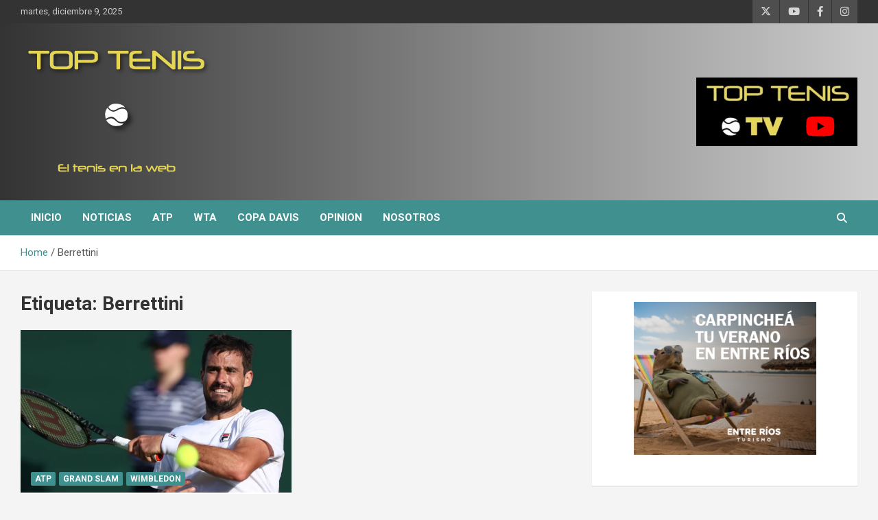

--- FILE ---
content_type: text/html; charset=UTF-8
request_url: https://toptenis.com.ar/tag/berrettini/
body_size: 10203
content:
<!doctype html>
<html lang="es-AR">
<head>
	<meta charset="UTF-8">
	<meta name="viewport" content="width=device-width, initial-scale=1, shrink-to-fit=no">
	<link rel="profile" href="https://gmpg.org/xfn/11">

	<title>Berrettini &#8211; Top Tenis</title>
<meta name='robots' content='max-image-preview:large' />
	<style>img:is([sizes="auto" i], [sizes^="auto," i]) { contain-intrinsic-size: 3000px 1500px }</style>
	<link rel='dns-prefetch' href='//stats.wp.com' />
<link rel='dns-prefetch' href='//fonts.googleapis.com' />
<link rel="alternate" type="application/rss+xml" title="Top Tenis &raquo; Feed" href="https://toptenis.com.ar/feed/" />
<link rel="alternate" type="application/rss+xml" title="Top Tenis &raquo; RSS de los comentarios" href="https://toptenis.com.ar/comments/feed/" />
<link rel="alternate" type="application/rss+xml" title="Top Tenis &raquo; Berrettini RSS de la etiqueta" href="https://toptenis.com.ar/tag/berrettini/feed/" />
<script type="text/javascript">
/* <![CDATA[ */
window._wpemojiSettings = {"baseUrl":"https:\/\/s.w.org\/images\/core\/emoji\/16.0.1\/72x72\/","ext":".png","svgUrl":"https:\/\/s.w.org\/images\/core\/emoji\/16.0.1\/svg\/","svgExt":".svg","source":{"concatemoji":"https:\/\/toptenis.com.ar\/wp-includes\/js\/wp-emoji-release.min.js?ver=6.8.3"}};
/*! This file is auto-generated */
!function(s,n){var o,i,e;function c(e){try{var t={supportTests:e,timestamp:(new Date).valueOf()};sessionStorage.setItem(o,JSON.stringify(t))}catch(e){}}function p(e,t,n){e.clearRect(0,0,e.canvas.width,e.canvas.height),e.fillText(t,0,0);var t=new Uint32Array(e.getImageData(0,0,e.canvas.width,e.canvas.height).data),a=(e.clearRect(0,0,e.canvas.width,e.canvas.height),e.fillText(n,0,0),new Uint32Array(e.getImageData(0,0,e.canvas.width,e.canvas.height).data));return t.every(function(e,t){return e===a[t]})}function u(e,t){e.clearRect(0,0,e.canvas.width,e.canvas.height),e.fillText(t,0,0);for(var n=e.getImageData(16,16,1,1),a=0;a<n.data.length;a++)if(0!==n.data[a])return!1;return!0}function f(e,t,n,a){switch(t){case"flag":return n(e,"\ud83c\udff3\ufe0f\u200d\u26a7\ufe0f","\ud83c\udff3\ufe0f\u200b\u26a7\ufe0f")?!1:!n(e,"\ud83c\udde8\ud83c\uddf6","\ud83c\udde8\u200b\ud83c\uddf6")&&!n(e,"\ud83c\udff4\udb40\udc67\udb40\udc62\udb40\udc65\udb40\udc6e\udb40\udc67\udb40\udc7f","\ud83c\udff4\u200b\udb40\udc67\u200b\udb40\udc62\u200b\udb40\udc65\u200b\udb40\udc6e\u200b\udb40\udc67\u200b\udb40\udc7f");case"emoji":return!a(e,"\ud83e\udedf")}return!1}function g(e,t,n,a){var r="undefined"!=typeof WorkerGlobalScope&&self instanceof WorkerGlobalScope?new OffscreenCanvas(300,150):s.createElement("canvas"),o=r.getContext("2d",{willReadFrequently:!0}),i=(o.textBaseline="top",o.font="600 32px Arial",{});return e.forEach(function(e){i[e]=t(o,e,n,a)}),i}function t(e){var t=s.createElement("script");t.src=e,t.defer=!0,s.head.appendChild(t)}"undefined"!=typeof Promise&&(o="wpEmojiSettingsSupports",i=["flag","emoji"],n.supports={everything:!0,everythingExceptFlag:!0},e=new Promise(function(e){s.addEventListener("DOMContentLoaded",e,{once:!0})}),new Promise(function(t){var n=function(){try{var e=JSON.parse(sessionStorage.getItem(o));if("object"==typeof e&&"number"==typeof e.timestamp&&(new Date).valueOf()<e.timestamp+604800&&"object"==typeof e.supportTests)return e.supportTests}catch(e){}return null}();if(!n){if("undefined"!=typeof Worker&&"undefined"!=typeof OffscreenCanvas&&"undefined"!=typeof URL&&URL.createObjectURL&&"undefined"!=typeof Blob)try{var e="postMessage("+g.toString()+"("+[JSON.stringify(i),f.toString(),p.toString(),u.toString()].join(",")+"));",a=new Blob([e],{type:"text/javascript"}),r=new Worker(URL.createObjectURL(a),{name:"wpTestEmojiSupports"});return void(r.onmessage=function(e){c(n=e.data),r.terminate(),t(n)})}catch(e){}c(n=g(i,f,p,u))}t(n)}).then(function(e){for(var t in e)n.supports[t]=e[t],n.supports.everything=n.supports.everything&&n.supports[t],"flag"!==t&&(n.supports.everythingExceptFlag=n.supports.everythingExceptFlag&&n.supports[t]);n.supports.everythingExceptFlag=n.supports.everythingExceptFlag&&!n.supports.flag,n.DOMReady=!1,n.readyCallback=function(){n.DOMReady=!0}}).then(function(){return e}).then(function(){var e;n.supports.everything||(n.readyCallback(),(e=n.source||{}).concatemoji?t(e.concatemoji):e.wpemoji&&e.twemoji&&(t(e.twemoji),t(e.wpemoji)))}))}((window,document),window._wpemojiSettings);
/* ]]> */
</script>
<style id='wp-emoji-styles-inline-css' type='text/css'>

	img.wp-smiley, img.emoji {
		display: inline !important;
		border: none !important;
		box-shadow: none !important;
		height: 1em !important;
		width: 1em !important;
		margin: 0 0.07em !important;
		vertical-align: -0.1em !important;
		background: none !important;
		padding: 0 !important;
	}
</style>
<link rel='stylesheet' id='wp-block-library-css' href='https://toptenis.com.ar/wp-includes/css/dist/block-library/style.min.css?ver=6.8.3' type='text/css' media='all' />
<style id='classic-theme-styles-inline-css' type='text/css'>
/*! This file is auto-generated */
.wp-block-button__link{color:#fff;background-color:#32373c;border-radius:9999px;box-shadow:none;text-decoration:none;padding:calc(.667em + 2px) calc(1.333em + 2px);font-size:1.125em}.wp-block-file__button{background:#32373c;color:#fff;text-decoration:none}
</style>
<link rel='stylesheet' id='mediaelement-css' href='https://toptenis.com.ar/wp-includes/js/mediaelement/mediaelementplayer-legacy.min.css?ver=4.2.17' type='text/css' media='all' />
<link rel='stylesheet' id='wp-mediaelement-css' href='https://toptenis.com.ar/wp-includes/js/mediaelement/wp-mediaelement.min.css?ver=6.8.3' type='text/css' media='all' />
<style id='jetpack-sharing-buttons-style-inline-css' type='text/css'>
.jetpack-sharing-buttons__services-list{display:flex;flex-direction:row;flex-wrap:wrap;gap:0;list-style-type:none;margin:5px;padding:0}.jetpack-sharing-buttons__services-list.has-small-icon-size{font-size:12px}.jetpack-sharing-buttons__services-list.has-normal-icon-size{font-size:16px}.jetpack-sharing-buttons__services-list.has-large-icon-size{font-size:24px}.jetpack-sharing-buttons__services-list.has-huge-icon-size{font-size:36px}@media print{.jetpack-sharing-buttons__services-list{display:none!important}}.editor-styles-wrapper .wp-block-jetpack-sharing-buttons{gap:0;padding-inline-start:0}ul.jetpack-sharing-buttons__services-list.has-background{padding:1.25em 2.375em}
</style>
<style id='global-styles-inline-css' type='text/css'>
:root{--wp--preset--aspect-ratio--square: 1;--wp--preset--aspect-ratio--4-3: 4/3;--wp--preset--aspect-ratio--3-4: 3/4;--wp--preset--aspect-ratio--3-2: 3/2;--wp--preset--aspect-ratio--2-3: 2/3;--wp--preset--aspect-ratio--16-9: 16/9;--wp--preset--aspect-ratio--9-16: 9/16;--wp--preset--color--black: #000000;--wp--preset--color--cyan-bluish-gray: #abb8c3;--wp--preset--color--white: #ffffff;--wp--preset--color--pale-pink: #f78da7;--wp--preset--color--vivid-red: #cf2e2e;--wp--preset--color--luminous-vivid-orange: #ff6900;--wp--preset--color--luminous-vivid-amber: #fcb900;--wp--preset--color--light-green-cyan: #7bdcb5;--wp--preset--color--vivid-green-cyan: #00d084;--wp--preset--color--pale-cyan-blue: #8ed1fc;--wp--preset--color--vivid-cyan-blue: #0693e3;--wp--preset--color--vivid-purple: #9b51e0;--wp--preset--gradient--vivid-cyan-blue-to-vivid-purple: linear-gradient(135deg,rgba(6,147,227,1) 0%,rgb(155,81,224) 100%);--wp--preset--gradient--light-green-cyan-to-vivid-green-cyan: linear-gradient(135deg,rgb(122,220,180) 0%,rgb(0,208,130) 100%);--wp--preset--gradient--luminous-vivid-amber-to-luminous-vivid-orange: linear-gradient(135deg,rgba(252,185,0,1) 0%,rgba(255,105,0,1) 100%);--wp--preset--gradient--luminous-vivid-orange-to-vivid-red: linear-gradient(135deg,rgba(255,105,0,1) 0%,rgb(207,46,46) 100%);--wp--preset--gradient--very-light-gray-to-cyan-bluish-gray: linear-gradient(135deg,rgb(238,238,238) 0%,rgb(169,184,195) 100%);--wp--preset--gradient--cool-to-warm-spectrum: linear-gradient(135deg,rgb(74,234,220) 0%,rgb(151,120,209) 20%,rgb(207,42,186) 40%,rgb(238,44,130) 60%,rgb(251,105,98) 80%,rgb(254,248,76) 100%);--wp--preset--gradient--blush-light-purple: linear-gradient(135deg,rgb(255,206,236) 0%,rgb(152,150,240) 100%);--wp--preset--gradient--blush-bordeaux: linear-gradient(135deg,rgb(254,205,165) 0%,rgb(254,45,45) 50%,rgb(107,0,62) 100%);--wp--preset--gradient--luminous-dusk: linear-gradient(135deg,rgb(255,203,112) 0%,rgb(199,81,192) 50%,rgb(65,88,208) 100%);--wp--preset--gradient--pale-ocean: linear-gradient(135deg,rgb(255,245,203) 0%,rgb(182,227,212) 50%,rgb(51,167,181) 100%);--wp--preset--gradient--electric-grass: linear-gradient(135deg,rgb(202,248,128) 0%,rgb(113,206,126) 100%);--wp--preset--gradient--midnight: linear-gradient(135deg,rgb(2,3,129) 0%,rgb(40,116,252) 100%);--wp--preset--font-size--small: 13px;--wp--preset--font-size--medium: 20px;--wp--preset--font-size--large: 36px;--wp--preset--font-size--x-large: 42px;--wp--preset--spacing--20: 0.44rem;--wp--preset--spacing--30: 0.67rem;--wp--preset--spacing--40: 1rem;--wp--preset--spacing--50: 1.5rem;--wp--preset--spacing--60: 2.25rem;--wp--preset--spacing--70: 3.38rem;--wp--preset--spacing--80: 5.06rem;--wp--preset--shadow--natural: 6px 6px 9px rgba(0, 0, 0, 0.2);--wp--preset--shadow--deep: 12px 12px 50px rgba(0, 0, 0, 0.4);--wp--preset--shadow--sharp: 6px 6px 0px rgba(0, 0, 0, 0.2);--wp--preset--shadow--outlined: 6px 6px 0px -3px rgba(255, 255, 255, 1), 6px 6px rgba(0, 0, 0, 1);--wp--preset--shadow--crisp: 6px 6px 0px rgba(0, 0, 0, 1);}:where(.is-layout-flex){gap: 0.5em;}:where(.is-layout-grid){gap: 0.5em;}body .is-layout-flex{display: flex;}.is-layout-flex{flex-wrap: wrap;align-items: center;}.is-layout-flex > :is(*, div){margin: 0;}body .is-layout-grid{display: grid;}.is-layout-grid > :is(*, div){margin: 0;}:where(.wp-block-columns.is-layout-flex){gap: 2em;}:where(.wp-block-columns.is-layout-grid){gap: 2em;}:where(.wp-block-post-template.is-layout-flex){gap: 1.25em;}:where(.wp-block-post-template.is-layout-grid){gap: 1.25em;}.has-black-color{color: var(--wp--preset--color--black) !important;}.has-cyan-bluish-gray-color{color: var(--wp--preset--color--cyan-bluish-gray) !important;}.has-white-color{color: var(--wp--preset--color--white) !important;}.has-pale-pink-color{color: var(--wp--preset--color--pale-pink) !important;}.has-vivid-red-color{color: var(--wp--preset--color--vivid-red) !important;}.has-luminous-vivid-orange-color{color: var(--wp--preset--color--luminous-vivid-orange) !important;}.has-luminous-vivid-amber-color{color: var(--wp--preset--color--luminous-vivid-amber) !important;}.has-light-green-cyan-color{color: var(--wp--preset--color--light-green-cyan) !important;}.has-vivid-green-cyan-color{color: var(--wp--preset--color--vivid-green-cyan) !important;}.has-pale-cyan-blue-color{color: var(--wp--preset--color--pale-cyan-blue) !important;}.has-vivid-cyan-blue-color{color: var(--wp--preset--color--vivid-cyan-blue) !important;}.has-vivid-purple-color{color: var(--wp--preset--color--vivid-purple) !important;}.has-black-background-color{background-color: var(--wp--preset--color--black) !important;}.has-cyan-bluish-gray-background-color{background-color: var(--wp--preset--color--cyan-bluish-gray) !important;}.has-white-background-color{background-color: var(--wp--preset--color--white) !important;}.has-pale-pink-background-color{background-color: var(--wp--preset--color--pale-pink) !important;}.has-vivid-red-background-color{background-color: var(--wp--preset--color--vivid-red) !important;}.has-luminous-vivid-orange-background-color{background-color: var(--wp--preset--color--luminous-vivid-orange) !important;}.has-luminous-vivid-amber-background-color{background-color: var(--wp--preset--color--luminous-vivid-amber) !important;}.has-light-green-cyan-background-color{background-color: var(--wp--preset--color--light-green-cyan) !important;}.has-vivid-green-cyan-background-color{background-color: var(--wp--preset--color--vivid-green-cyan) !important;}.has-pale-cyan-blue-background-color{background-color: var(--wp--preset--color--pale-cyan-blue) !important;}.has-vivid-cyan-blue-background-color{background-color: var(--wp--preset--color--vivid-cyan-blue) !important;}.has-vivid-purple-background-color{background-color: var(--wp--preset--color--vivid-purple) !important;}.has-black-border-color{border-color: var(--wp--preset--color--black) !important;}.has-cyan-bluish-gray-border-color{border-color: var(--wp--preset--color--cyan-bluish-gray) !important;}.has-white-border-color{border-color: var(--wp--preset--color--white) !important;}.has-pale-pink-border-color{border-color: var(--wp--preset--color--pale-pink) !important;}.has-vivid-red-border-color{border-color: var(--wp--preset--color--vivid-red) !important;}.has-luminous-vivid-orange-border-color{border-color: var(--wp--preset--color--luminous-vivid-orange) !important;}.has-luminous-vivid-amber-border-color{border-color: var(--wp--preset--color--luminous-vivid-amber) !important;}.has-light-green-cyan-border-color{border-color: var(--wp--preset--color--light-green-cyan) !important;}.has-vivid-green-cyan-border-color{border-color: var(--wp--preset--color--vivid-green-cyan) !important;}.has-pale-cyan-blue-border-color{border-color: var(--wp--preset--color--pale-cyan-blue) !important;}.has-vivid-cyan-blue-border-color{border-color: var(--wp--preset--color--vivid-cyan-blue) !important;}.has-vivid-purple-border-color{border-color: var(--wp--preset--color--vivid-purple) !important;}.has-vivid-cyan-blue-to-vivid-purple-gradient-background{background: var(--wp--preset--gradient--vivid-cyan-blue-to-vivid-purple) !important;}.has-light-green-cyan-to-vivid-green-cyan-gradient-background{background: var(--wp--preset--gradient--light-green-cyan-to-vivid-green-cyan) !important;}.has-luminous-vivid-amber-to-luminous-vivid-orange-gradient-background{background: var(--wp--preset--gradient--luminous-vivid-amber-to-luminous-vivid-orange) !important;}.has-luminous-vivid-orange-to-vivid-red-gradient-background{background: var(--wp--preset--gradient--luminous-vivid-orange-to-vivid-red) !important;}.has-very-light-gray-to-cyan-bluish-gray-gradient-background{background: var(--wp--preset--gradient--very-light-gray-to-cyan-bluish-gray) !important;}.has-cool-to-warm-spectrum-gradient-background{background: var(--wp--preset--gradient--cool-to-warm-spectrum) !important;}.has-blush-light-purple-gradient-background{background: var(--wp--preset--gradient--blush-light-purple) !important;}.has-blush-bordeaux-gradient-background{background: var(--wp--preset--gradient--blush-bordeaux) !important;}.has-luminous-dusk-gradient-background{background: var(--wp--preset--gradient--luminous-dusk) !important;}.has-pale-ocean-gradient-background{background: var(--wp--preset--gradient--pale-ocean) !important;}.has-electric-grass-gradient-background{background: var(--wp--preset--gradient--electric-grass) !important;}.has-midnight-gradient-background{background: var(--wp--preset--gradient--midnight) !important;}.has-small-font-size{font-size: var(--wp--preset--font-size--small) !important;}.has-medium-font-size{font-size: var(--wp--preset--font-size--medium) !important;}.has-large-font-size{font-size: var(--wp--preset--font-size--large) !important;}.has-x-large-font-size{font-size: var(--wp--preset--font-size--x-large) !important;}
:where(.wp-block-post-template.is-layout-flex){gap: 1.25em;}:where(.wp-block-post-template.is-layout-grid){gap: 1.25em;}
:where(.wp-block-columns.is-layout-flex){gap: 2em;}:where(.wp-block-columns.is-layout-grid){gap: 2em;}
:root :where(.wp-block-pullquote){font-size: 1.5em;line-height: 1.6;}
</style>
<link rel='stylesheet' id='bootstrap-style-css' href='https://toptenis.com.ar/wp-content/themes/newscard/assets/library/bootstrap/css/bootstrap.min.css?ver=4.0.0' type='text/css' media='all' />
<link rel='stylesheet' id='font-awesome-style-css' href='https://toptenis.com.ar/wp-content/themes/newscard/assets/library/font-awesome/css/all.min.css?ver=6.8.3' type='text/css' media='all' />
<link rel='stylesheet' id='newscard-google-fonts-css' href='//fonts.googleapis.com/css?family=Roboto%3A100%2C300%2C300i%2C400%2C400i%2C500%2C500i%2C700%2C700i&#038;ver=6.8.3' type='text/css' media='all' />
<link rel='stylesheet' id='newscard-style-css' href='https://toptenis.com.ar/wp-content/themes/newscard/style.css?ver=6.8.3' type='text/css' media='all' />
<script type="text/javascript" src="https://toptenis.com.ar/wp-includes/js/jquery/jquery.min.js?ver=3.7.1" id="jquery-core-js"></script>
<script type="text/javascript" src="https://toptenis.com.ar/wp-includes/js/jquery/jquery-migrate.min.js?ver=3.4.1" id="jquery-migrate-js"></script>
<!--[if lt IE 9]>
<script type="text/javascript" src="https://toptenis.com.ar/wp-content/themes/newscard/assets/js/html5.js?ver=3.7.3" id="html5-js"></script>
<![endif]-->
<link rel="https://api.w.org/" href="https://toptenis.com.ar/wp-json/" /><link rel="alternate" title="JSON" type="application/json" href="https://toptenis.com.ar/wp-json/wp/v2/tags/289" /><link rel="EditURI" type="application/rsd+xml" title="RSD" href="https://toptenis.com.ar/xmlrpc.php?rsd" />
<meta name="generator" content="WordPress 6.8.3" />

		<!-- GA Google Analytics @ https://m0n.co/ga -->
		<script>
			(function(i,s,o,g,r,a,m){i['GoogleAnalyticsObject']=r;i[r]=i[r]||function(){
			(i[r].q=i[r].q||[]).push(arguments)},i[r].l=1*new Date();a=s.createElement(o),
			m=s.getElementsByTagName(o)[0];a.async=1;a.src=g;m.parentNode.insertBefore(a,m)
			})(window,document,'script','https://www.google-analytics.com/analytics.js','ga');
			ga('create', 'UA-9000809-58', 'auto');
			ga('send', 'pageview');
		</script>

		<style>img#wpstats{display:none}</style>
				<style type="text/css">
					.site-title,
			.site-description {
				position: absolute;
				clip: rect(1px, 1px, 1px, 1px);
			}
				</style>
		<link rel="icon" href="https://toptenis.com.ar/wp-content/uploads/2020/11/cropped-toptenis-tv-32x32.png" sizes="32x32" />
<link rel="icon" href="https://toptenis.com.ar/wp-content/uploads/2020/11/cropped-toptenis-tv-192x192.png" sizes="192x192" />
<link rel="apple-touch-icon" href="https://toptenis.com.ar/wp-content/uploads/2020/11/cropped-toptenis-tv-180x180.png" />
<meta name="msapplication-TileImage" content="https://toptenis.com.ar/wp-content/uploads/2020/11/cropped-toptenis-tv-270x270.png" />
		<style type="text/css" id="wp-custom-css">
			.navigation-bar {
 background-color: #40908f;
}
.top-stories-bar .top-stories-label .flash-icon {
  background-color: #40908f;
}
.top-stories-bar .top-stories-label .flash-icon:after {
	border: 1px solid #40908f;
}
.top-stories-bar .top-stories-label .flash-icon:before {
  border: 1px solid #40908f;
}
.stories-title {
  border-left: 4px solid #40908f;
}
.post-img-wrap .entry-meta .cat-links a, .post-img-wrap + .entry-header .entry-meta .cat-links a {
  background-color: #40908f;
}
.navigation.pagination .current, .navigation.pagination a:hover {
  background-color: #40908f;
}
.back-to-top a {
  background-color: #40908f;
}
a, a:hover {
    color: #40908f;
}
.entry-meta .cat-links a {
    color: #40908f;
}
.widget.widget_media_image {
	text-align:center !important;
}
footer .author-link, footer .wp-link {
	display: none !important;
}
.entry-title a:hover, .entry-title a:focus {
    color: #e4d552;
}
.top-stories-bar .top-stories-lists .marquee a:hover {
  color: #e4d552;
}
.widget-title {
  border-left: 4px solid #e4d552;
}
.entry-meta a:hover, .entry-meta a:focus {
    color: #40908f;
}
.navigation-bar-top {
  background-color: #40908f;
}
.wp-caption-text {
    position: relative;
    color: white;
    background-color: rgba(0, 0, 0, 0.5);
    padding: 1rem;
    font-weight: 900;
    font-size: 1.1rem;
}
figure.post-featured-image figcaption {
    display: block;
    z-index: 10;
    position: relative;
    background-color: rgba(255,255,255, 0.7);
    padding: 0.5rem;
}		</style>
		</head>

<body class="archive tag tag-berrettini tag-289 wp-custom-logo wp-theme-newscard theme-body group-blog hfeed">

<div id="page" class="site">
	<a class="skip-link screen-reader-text" href="#content">Skip to content</a>
	
	<header id="masthead" class="site-header">
					<div class="info-bar">
				<div class="container">
					<div class="row gutter-10">
						<div class="col col-sm contact-section">
							<div class="date">
								<ul><li>martes, diciembre 9, 2025</li></ul>
							</div>
						</div><!-- .contact-section -->

													<div class="col-auto social-profiles order-md-3">
								
		<ul class="clearfix">
							<li><a target="_blank" rel="noopener noreferrer" href="https://twitter.com/toptenis"></a></li>
							<li><a target="_blank" rel="noopener noreferrer" href="https://www.youtube.com/channel/UCvrl4TI797LFPOKxJbZrkdw"></a></li>
							<li><a target="_blank" rel="noopener noreferrer" href="https://www.facebook.com/TopTenis.ar/"></a></li>
							<li><a target="_blank" rel="noopener noreferrer" href="https://www.instagram.com/toptenis2009/"></a></li>
					</ul>
								</div><!-- .social-profile -->
											</div><!-- .row -->
          		</div><!-- .container -->
        	</div><!-- .infobar -->
        		<nav class="navbar navbar-expand-lg d-block">
			<div class="navbar-head navbar-bg-set header-overlay-dark"  style="background-image:url('http://secure231.servconfig.com/~toptenis/wp-content/uploads/2020/03/tennis.jpg');">
				<div class="container">
					<div class="row navbar-head-row align-items-center">
						<div class="col-lg-4">
							<div class="site-branding navbar-brand">
								<a href="https://toptenis.com.ar/" class="custom-logo-link" rel="home"><img width="280" height="198" src="https://toptenis.com.ar/wp-content/uploads/2020/03/cropped-toptenis-1.png" class="custom-logo" alt="Top Tenis" decoding="async" fetchpriority="high" /></a>									<h2 class="site-title"><a href="https://toptenis.com.ar/" rel="home">Top Tenis</a></h2>
																	<p class="site-description">El tenis en la web</p>
															</div><!-- .site-branding .navbar-brand -->
						</div>
													<div class="col-lg-8 navbar-ad-section">
																	<a href="https://www.youtube.com/watch?v=t_UZPpk-zCs" class="newscard-ad-728-90" target="_blank" rel="noopener noreferrer">
																	<img class="img-fluid" src="https://toptenis.com.ar/wp-content/uploads/2020/11/toptenis-header-logo-2.jpg" alt="Banner Add">
																	</a>
															</div>
											</div><!-- .row -->
				</div><!-- .container -->
			</div><!-- .navbar-head -->
			<div class="navigation-bar">
				<div class="navigation-bar-top">
					<div class="container">
						<button class="navbar-toggler menu-toggle" type="button" data-toggle="collapse" data-target="#navbarCollapse" aria-controls="navbarCollapse" aria-expanded="false" aria-label="Toggle navigation"></button>
						<span class="search-toggle"></span>
					</div><!-- .container -->
					<div class="search-bar">
						<div class="container">
							<div class="search-block off">
								<form action="https://toptenis.com.ar/" method="get" class="search-form">
	<label class="assistive-text"> Search </label>
	<div class="input-group">
		<input type="search" value="" placeholder="Search" class="form-control s" name="s">
		<div class="input-group-prepend">
			<button class="btn btn-theme">Search</button>
		</div>
	</div>
</form><!-- .search-form -->
							</div><!-- .search-box -->
						</div><!-- .container -->
					</div><!-- .search-bar -->
				</div><!-- .navigation-bar-top -->
				<div class="navbar-main">
					<div class="container">
						<div class="collapse navbar-collapse" id="navbarCollapse">
							<div id="site-navigation" class="main-navigation nav-uppercase" role="navigation">
								<ul class="nav-menu navbar-nav d-lg-block"><li id="menu-item-7772" class="menu-item menu-item-type-custom menu-item-object-custom menu-item-home menu-item-7772"><a href="https://toptenis.com.ar">Inicio</a></li>
<li id="menu-item-7811" class="menu-item menu-item-type-taxonomy menu-item-object-category menu-item-7811"><a href="https://toptenis.com.ar/category/noticias/">Noticias</a></li>
<li id="menu-item-7813" class="menu-item menu-item-type-taxonomy menu-item-object-category menu-item-7813"><a href="https://toptenis.com.ar/category/atp/">ATP</a></li>
<li id="menu-item-7814" class="menu-item menu-item-type-taxonomy menu-item-object-category menu-item-7814"><a href="https://toptenis.com.ar/category/wta/">WTA</a></li>
<li id="menu-item-7881" class="menu-item menu-item-type-taxonomy menu-item-object-category menu-item-7881"><a href="https://toptenis.com.ar/category/copa-davis/">Copa Davis</a></li>
<li id="menu-item-7883" class="menu-item menu-item-type-taxonomy menu-item-object-category menu-item-7883"><a href="https://toptenis.com.ar/category/opinion/">Opinion</a></li>
<li id="menu-item-7773" class="menu-item menu-item-type-post_type menu-item-object-page menu-item-7773"><a href="https://toptenis.com.ar/nosotros/">Nosotros</a></li>
</ul>							</div><!-- #site-navigation .main-navigation -->
						</div><!-- .navbar-collapse -->
						<div class="nav-search">
							<span class="search-toggle"></span>
						</div><!-- .nav-search -->
					</div><!-- .container -->
				</div><!-- .navbar-main -->
			</div><!-- .navigation-bar -->
		</nav><!-- .navbar -->

		
		
					<div id="breadcrumb">
				<div class="container">
					<div role="navigation" aria-label="Breadcrumbs" class="breadcrumb-trail breadcrumbs" itemprop="breadcrumb"><ul class="trail-items" itemscope itemtype="http://schema.org/BreadcrumbList"><meta name="numberOfItems" content="2" /><meta name="itemListOrder" content="Ascending" /><li itemprop="itemListElement" itemscope itemtype="http://schema.org/ListItem" class="trail-item trail-begin"><a href="https://toptenis.com.ar/" rel="home" itemprop="item"><span itemprop="name">Home</span></a><meta itemprop="position" content="1" /></li><li itemprop="itemListElement" itemscope itemtype="http://schema.org/ListItem" class="trail-item trail-end"><span itemprop="name">Berrettini</span><meta itemprop="position" content="2" /></li></ul></div>				</div>
			</div><!-- .breadcrumb -->
			</header><!-- #masthead --><div id="content" class="site-content">
	<div class="container">
		<div class="row justify-content-center site-content-row">
			<div id="primary" class="content-area col-lg-8">
				<main id="main" class="site-main">

					
						<header class="page-header">
							<h1 class="page-title">Etiqueta: <span>Berrettini</span></h1>						</header><!-- .page-header -->

						<div class="row gutter-parent-14 post-wrap">
								<div class="col-sm-6 col-xxl-4 post-col">
	<div class="post-10197 post type-post status-publish format-standard has-post-thumbnail hentry category-atp category-grand-slam category-wimbledon tag-atp tag-berrettini tag-djokovic tag-grand-slam tag-pella tag-wimbledon">

		
				<figure class="post-featured-image post-img-wrap">
					<a title="Wimbledon Día 5: Pella no pudo ante Safiullin" href="https://toptenis.com.ar/2023/07/08/wimbledon-dia-5-pella-no-pudo-ante-safiullin/" class="post-img" style="background-image: url('https://toptenis.com.ar/wp-content/uploads/2023/07/Pella.esfuerzo.W23.EFE_.1.png');"></a>
					<div class="entry-meta category-meta">
						<div class="cat-links"><a href="https://toptenis.com.ar/category/atp/" rel="category tag">ATP</a> <a href="https://toptenis.com.ar/category/grand-slam/" rel="category tag">Grand Slam</a> <a href="https://toptenis.com.ar/category/wimbledon/" rel="category tag">Wimbledon</a></div>
					</div><!-- .entry-meta -->
				</figure><!-- .post-featured-image .post-img-wrap -->

			
					<header class="entry-header">
				<h2 class="entry-title"><a href="https://toptenis.com.ar/2023/07/08/wimbledon-dia-5-pella-no-pudo-ante-safiullin/" rel="bookmark">Wimbledon Día 5: Pella no pudo ante Safiullin</a></h2>
									<div class="entry-meta">
						<div class="date"><a href="https://toptenis.com.ar/2023/07/08/wimbledon-dia-5-pella-no-pudo-ante-safiullin/" title="Wimbledon Día 5: Pella no pudo ante Safiullin">8 julio, 2023</a> </div> <div class="by-author vcard author"><a href="https://toptenis.com.ar/author/redaccion/">Nota Redacción</a> </div>											</div><!-- .entry-meta -->
								</header>
				<div class="entry-content">
								<p>Ultimo acto para Guido Pella en este Wimbledon, que lo llevo mas lejos de lo esperado.&hellip;</p>
						</div><!-- entry-content -->

			</div><!-- .post-10197 -->
	</div><!-- .col-sm-6 .col-xxl-4 .post-col -->
						</div><!-- .row .gutter-parent-14 .post-wrap-->

						
				</main><!-- #main -->
			</div><!-- #primary -->
			
<aside id="secondary" class="col-lg-4 widget-area" role="complementary">
	<div class="sticky-sidebar">
		<section id="block-24" class="widget widget_block widget_media_image">
<figure class="wp-block-image size-full is-resized"><img loading="lazy" decoding="async" width="300" height="251" src="https://toptenis.com.ar/wp-content/uploads/2025/11/300-px-x-250px-PROV-TURISMO-VERANO-1.png" alt="" class="wp-image-11936" style="width:266px;height:auto"/></figure>
</section><section id="block-19" class="widget widget_block widget_media_image">
<figure class="wp-block-image size-full is-resized"><a href="https://renault.folmer.com.ar/"><img loading="lazy" decoding="async" width="623" height="253" src="https://toptenis.com.ar/wp-content/uploads/2025/05/Logo.Folmer.fondo_.blanco.png" alt="" class="wp-image-11320" style="width:443px;height:auto" srcset="https://toptenis.com.ar/wp-content/uploads/2025/05/Logo.Folmer.fondo_.blanco.png 623w, https://toptenis.com.ar/wp-content/uploads/2025/05/Logo.Folmer.fondo_.blanco-300x122.png 300w" sizes="auto, (max-width: 623px) 100vw, 623px" /></a></figure>
</section><section id="block-16" class="widget widget_block widget_media_image">
<figure class="wp-block-image size-large is-resized"><img loading="lazy" decoding="async" width="819" height="1024" src="https://toptenis.com.ar/wp-content/uploads/2025/05/grafica-otono-2025-RRSS_1080-x-1350-819x1024.jpg" alt="" class="wp-image-11377" style="aspect-ratio:0.8002832861189801;width:351px;height:auto" srcset="https://toptenis.com.ar/wp-content/uploads/2025/05/grafica-otono-2025-RRSS_1080-x-1350-819x1024.jpg 819w, https://toptenis.com.ar/wp-content/uploads/2025/05/grafica-otono-2025-RRSS_1080-x-1350-240x300.jpg 240w, https://toptenis.com.ar/wp-content/uploads/2025/05/grafica-otono-2025-RRSS_1080-x-1350-768x960.jpg 768w, https://toptenis.com.ar/wp-content/uploads/2025/05/grafica-otono-2025-RRSS_1080-x-1350.jpg 1081w" sizes="auto, (max-width: 819px) 100vw, 819px" /></figure>
</section><section id="media_gallery-4" class="widget widget_media_gallery"><h3 class="widget-title">Torneos</h3><div id='gallery-1' class='gallery galleryid-10197 gallery-columns-3 gallery-size-thumbnail'><figure class='gallery-item'>
			<div class='gallery-icon landscape'>
				<a href='https://www.atptour.com/' class="custom-link no-lightbox" title="Logo.ATP.Tour" onclick="event.stopPropagation()" target="_blank" rel="nofollow"><img width="150" height="150" src="https://toptenis.com.ar/wp-content/uploads/2020/03/Logo.ATP_.Tour_-1-150x150.jpg" class="attachment-thumbnail size-thumbnail" alt="" decoding="async" loading="lazy" srcset="https://toptenis.com.ar/wp-content/uploads/2020/03/Logo.ATP_.Tour_-1-150x150.jpg 150w, https://toptenis.com.ar/wp-content/uploads/2020/03/Logo.ATP_.Tour_-1-300x300.jpg 300w, https://toptenis.com.ar/wp-content/uploads/2020/03/Logo.ATP_.Tour_-1-768x768.jpg 768w, https://toptenis.com.ar/wp-content/uploads/2020/03/Logo.ATP_.Tour_-1.jpg 1000w" sizes="auto, (max-width: 150px) 100vw, 150px" /></a>
			</div></figure><figure class='gallery-item'>
			<div class='gallery-icon landscape'>
				<a href='https://www.wtatennis.com/' class="custom-link no-lightbox" title="Logo.WTA" onclick="event.stopPropagation()" target="_blank" rel="nofollow"><img width="150" height="150" src="https://toptenis.com.ar/wp-content/uploads/2020/03/Logo.WTA_-1-150x150.png" class="attachment-thumbnail size-thumbnail" alt="" decoding="async" loading="lazy" srcset="https://toptenis.com.ar/wp-content/uploads/2020/03/Logo.WTA_-1-150x150.png 150w, https://toptenis.com.ar/wp-content/uploads/2020/03/Logo.WTA_-1-300x300.png 300w, https://toptenis.com.ar/wp-content/uploads/2020/03/Logo.WTA_-1-1024x1024.png 1024w, https://toptenis.com.ar/wp-content/uploads/2020/03/Logo.WTA_-1-768x768.png 768w, https://toptenis.com.ar/wp-content/uploads/2020/03/Logo.WTA_-1.png 1400w" sizes="auto, (max-width: 150px) 100vw, 150px" /></a>
			</div></figure><figure class='gallery-item'>
			<div class='gallery-icon landscape'>
				<a href='https://www.daviscup.com/es/portada.aspx' class="custom-link no-lightbox" title="Logo Copa Davis pelotita.cuadrado.ch." onclick="event.stopPropagation()" target="_self"><img width="150" height="150" src="https://toptenis.com.ar/wp-content/uploads/2024/08/Logo-Copa-Davis-pelotita.cuadrado.ch_.-150x150.jpg" class="attachment-thumbnail size-thumbnail" alt="" decoding="async" loading="lazy" srcset="https://toptenis.com.ar/wp-content/uploads/2024/08/Logo-Copa-Davis-pelotita.cuadrado.ch_.-150x150.jpg 150w, https://toptenis.com.ar/wp-content/uploads/2024/08/Logo-Copa-Davis-pelotita.cuadrado.ch_..jpg 225w" sizes="auto, (max-width: 150px) 100vw, 150px" /></a>
			</div></figure>
		</div>
</section><section id="media_gallery-3" class="widget widget_media_gallery"><h3 class="widget-title">Medios</h3><div id='gallery-2' class='gallery galleryid-10197 gallery-columns-3 gallery-size-thumbnail'><figure class='gallery-item'>
			<div class='gallery-icon landscape'>
				<a href='https://www.lanacion.com.ar/' class="custom-link no-lightbox" title="Logo.LN" onclick="event.stopPropagation()" target="_blank" rel="nofollow"><img width="150" height="150" src="https://toptenis.com.ar/wp-content/uploads/2020/03/Logo.LN_-150x150.jpg" class="attachment-thumbnail size-thumbnail" alt="" decoding="async" loading="lazy" srcset="https://toptenis.com.ar/wp-content/uploads/2020/03/Logo.LN_-150x150.jpg 150w, https://toptenis.com.ar/wp-content/uploads/2020/03/Logo.LN_-300x300.jpg 300w, https://toptenis.com.ar/wp-content/uploads/2020/03/Logo.LN_.jpg 400w" sizes="auto, (max-width: 150px) 100vw, 150px" /></a>
			</div></figure><figure class='gallery-item'>
			<div class='gallery-icon landscape'>
				<a href='https://www.americatv.com.ar/' class="custom-link no-lightbox" title="Logo.America" onclick="event.stopPropagation()" target="_blank" rel="nofollow"><img width="150" height="150" src="https://toptenis.com.ar/wp-content/uploads/2020/03/Logo.America-150x150.jpg" class="attachment-thumbnail size-thumbnail" alt="" decoding="async" loading="lazy" /></a>
			</div></figure><figure class='gallery-item'>
			<div class='gallery-icon landscape'>
				<a href='https://www.infobae.com/' class="custom-link no-lightbox" title="bef104b68ba6ad3cbf2062706454239a" onclick="event.stopPropagation()" target="_blank" rel="nofollow"><img width="150" height="150" src="https://toptenis.com.ar/wp-content/uploads/2020/03/bef104b68ba6ad3cbf2062706454239a-150x150.png" class="attachment-thumbnail size-thumbnail" alt="" decoding="async" loading="lazy" srcset="https://toptenis.com.ar/wp-content/uploads/2020/03/bef104b68ba6ad3cbf2062706454239a-150x150.png 150w, https://toptenis.com.ar/wp-content/uploads/2020/03/bef104b68ba6ad3cbf2062706454239a-300x300.png 300w, https://toptenis.com.ar/wp-content/uploads/2020/03/bef104b68ba6ad3cbf2062706454239a.png 512w" sizes="auto, (max-width: 150px) 100vw, 150px" /></a>
			</div></figure><figure class='gallery-item'>
			<div class='gallery-icon landscape'>
				<a href='https://www.minutouno.com/' class="custom-link no-lightbox" title="Logo.C5N" onclick="event.stopPropagation()" target="_blank" rel="nofollow"><img width="150" height="150" src="https://toptenis.com.ar/wp-content/uploads/2020/03/Logo.C5N-1-150x150.png" class="attachment-thumbnail size-thumbnail" alt="" decoding="async" loading="lazy" srcset="https://toptenis.com.ar/wp-content/uploads/2020/03/Logo.C5N-1-150x150.png 150w, https://toptenis.com.ar/wp-content/uploads/2020/03/Logo.C5N-1-300x300.png 300w, https://toptenis.com.ar/wp-content/uploads/2020/03/Logo.C5N-1-768x768.png 768w, https://toptenis.com.ar/wp-content/uploads/2020/03/Logo.C5N-1.png 900w" sizes="auto, (max-width: 150px) 100vw, 150px" /></a>
			</div></figure><figure class='gallery-item'>
			<div class='gallery-icon landscape'>
				<a href='https://www.clarin.com/' class="custom-link no-lightbox" title="Logo.Clarin.fondo.rojo" onclick="event.stopPropagation()" target="_blank" rel="nofollow"><img width="150" height="150" src="https://toptenis.com.ar/wp-content/uploads/2020/03/Logo.Clarin.fondo_.rojo_-1-150x150.jpg" class="attachment-thumbnail size-thumbnail" alt="" decoding="async" loading="lazy" srcset="https://toptenis.com.ar/wp-content/uploads/2020/03/Logo.Clarin.fondo_.rojo_-1-150x150.jpg 150w, https://toptenis.com.ar/wp-content/uploads/2020/03/Logo.Clarin.fondo_.rojo_-1-300x300.jpg 300w, https://toptenis.com.ar/wp-content/uploads/2020/03/Logo.Clarin.fondo_.rojo_-1-768x768.jpg 768w, https://toptenis.com.ar/wp-content/uploads/2020/03/Logo.Clarin.fondo_.rojo_-1.jpg 1000w" sizes="auto, (max-width: 150px) 100vw, 150px" /></a>
			</div></figure><figure class='gallery-item'>
			<div class='gallery-icon landscape'>
				<a href='https://www.radioeme.com/' class="custom-link no-lightbox" title="Logo.Radio.EME" onclick="event.stopPropagation()" target="_self"><img width="150" height="150" src="https://toptenis.com.ar/wp-content/uploads/2025/08/Logo.Radio_.EME_-150x150.jpg" class="attachment-thumbnail size-thumbnail" alt="" decoding="async" loading="lazy" srcset="https://toptenis.com.ar/wp-content/uploads/2025/08/Logo.Radio_.EME_-150x150.jpg 150w, https://toptenis.com.ar/wp-content/uploads/2025/08/Logo.Radio_.EME_-300x300.jpg 300w, https://toptenis.com.ar/wp-content/uploads/2025/08/Logo.Radio_.EME_.jpg 512w" sizes="auto, (max-width: 150px) 100vw, 150px" /></a>
			</div></figure>
		</div>
</section><section id="media_image-7" class="widget widget_media_image"><h3 class="widget-title">RUS</h3><a href="https://www.riouruguay.com.ar/"><img width="2900" height="2900" src="https://toptenis.com.ar/wp-content/uploads/2020/03/rus-logo.png" class="image wp-image-7836  attachment-full size-full" alt="" style="max-width: 100%; height: auto;" decoding="async" loading="lazy" srcset="https://toptenis.com.ar/wp-content/uploads/2020/03/rus-logo.png 2900w, https://toptenis.com.ar/wp-content/uploads/2020/03/rus-logo-300x300.png 300w, https://toptenis.com.ar/wp-content/uploads/2020/03/rus-logo-1024x1024.png 1024w, https://toptenis.com.ar/wp-content/uploads/2020/03/rus-logo-150x150.png 150w, https://toptenis.com.ar/wp-content/uploads/2020/03/rus-logo-768x768.png 768w, https://toptenis.com.ar/wp-content/uploads/2020/03/rus-logo-1536x1536.png 1536w, https://toptenis.com.ar/wp-content/uploads/2020/03/rus-logo-2048x2048.png 2048w" sizes="auto, (max-width: 2900px) 100vw, 2900px" /></a></section>	</div><!-- .sticky-sidebar -->
</aside><!-- #secondary -->
		</div><!-- row -->
	</div><!-- .container -->
</div><!-- #content .site-content-->
	<footer id="colophon" class="site-footer" role="contentinfo">
		
			<div class="container">
				<section class="featured-stories">
								<h3 class="stories-title">
									<a href="https://toptenis.com.ar/2023/07/08/wimbledon-dia-5-pella-no-pudo-ante-safiullin/">No te pierdas:</a>
							</h3>
							<div class="row gutter-parent-14">
													<div class="col-sm-6 col-lg-3">
								<div class="post-boxed">
																			<div class="post-img-wrap">
											<div class="featured-post-img">
												<a href="https://toptenis.com.ar/2025/11/27/copa-davis-argentina-cumplio-en-bolonia/" class="post-img" style="background-image: url('https://toptenis.com.ar/wp-content/uploads/2025/11/Copa.Davis_.Frana_.Finals-8.Bolonia-1024x576.webp');"></a>
											</div>
											<div class="entry-meta category-meta">
												<div class="cat-links"><a href="https://toptenis.com.ar/category/aat/" rel="category tag">AAT</a> <a href="https://toptenis.com.ar/category/copa-davis/" rel="category tag">Copa Davis</a> <a href="https://toptenis.com.ar/category/javier-frana/" rel="category tag">Javier Frana</a></div>
											</div><!-- .entry-meta -->
										</div><!-- .post-img-wrap -->
																		<div class="post-content">
																				<h3 class="entry-title"><a href="https://toptenis.com.ar/2025/11/27/copa-davis-argentina-cumplio-en-bolonia/">Análisis: Argentina cumplió en Bolonia</a></h3>																					<div class="entry-meta">
												<div class="date"><a href="https://toptenis.com.ar/2025/11/27/copa-davis-argentina-cumplio-en-bolonia/" title="Análisis: Argentina cumplió en Bolonia">27 noviembre, 2025</a> </div> <div class="by-author vcard author"><a href="https://toptenis.com.ar/author/redaccion/">Nota Redacción</a> </div>											</div>
																			</div><!-- .post-content -->
								</div><!-- .post-boxed -->
							</div><!-- .col-sm-6 .col-lg-3 -->
													<div class="col-sm-6 col-lg-3">
								<div class="post-boxed">
																			<div class="post-img-wrap">
											<div class="featured-post-img">
												<a href="https://toptenis.com.ar/2025/11/24/copa-davis-italia-vence-a-espana-y-hace-triplete-por-la-ensaladera/" class="post-img" style="background-image: url('https://toptenis.com.ar/wp-content/uploads/2025/11/Italia.campeon.Bolonia2025.Reuters.1.png');"></a>
											</div>
											<div class="entry-meta category-meta">
												<div class="cat-links"><a href="https://toptenis.com.ar/category/bolonia/" rel="category tag">Bolonia</a> <a href="https://toptenis.com.ar/category/copa-davis/" rel="category tag">Copa Davis</a> <a href="https://toptenis.com.ar/category/finals-8/" rel="category tag">Finals 8</a></div>
											</div><!-- .entry-meta -->
										</div><!-- .post-img-wrap -->
																		<div class="post-content">
																				<h3 class="entry-title"><a href="https://toptenis.com.ar/2025/11/24/copa-davis-italia-vence-a-espana-y-hace-triplete-por-la-ensaladera/">Copa Davis: Italia vence a España y hace triplete por la ensaladera</a></h3>																					<div class="entry-meta">
												<div class="date"><a href="https://toptenis.com.ar/2025/11/24/copa-davis-italia-vence-a-espana-y-hace-triplete-por-la-ensaladera/" title="Copa Davis: Italia vence a España y hace triplete por la ensaladera">24 noviembre, 2025</a> </div> <div class="by-author vcard author"><a href="https://toptenis.com.ar/author/redaccion/">Nota Redacción</a> </div>											</div>
																			</div><!-- .post-content -->
								</div><!-- .post-boxed -->
							</div><!-- .col-sm-6 .col-lg-3 -->
													<div class="col-sm-6 col-lg-3">
								<div class="post-boxed">
																			<div class="post-img-wrap">
											<div class="featured-post-img">
												<a href="https://toptenis.com.ar/2025/11/23/finals-8-bolonia-espana-dio-el-golpe-ante-alemania-y-es-finalista/" class="post-img" style="background-image: url('https://toptenis.com.ar/wp-content/uploads/2025/11/Espana.dobles.Martinez-Granollers.Bolonia2025.Reuters.png');"></a>
											</div>
											<div class="entry-meta category-meta">
												<div class="cat-links"><a href="https://toptenis.com.ar/category/bolonia/" rel="category tag">Bolonia</a> <a href="https://toptenis.com.ar/category/copa-davis/" rel="category tag">Copa Davis</a> <a href="https://toptenis.com.ar/category/finals-8/" rel="category tag">Finals 8</a></div>
											</div><!-- .entry-meta -->
										</div><!-- .post-img-wrap -->
																		<div class="post-content">
																				<h3 class="entry-title"><a href="https://toptenis.com.ar/2025/11/23/finals-8-bolonia-espana-dio-el-golpe-ante-alemania-y-es-finalista/">Finals-8 Bolonia: España dio el golpe ante Alemania y es finalista</a></h3>																					<div class="entry-meta">
												<div class="date"><a href="https://toptenis.com.ar/2025/11/23/finals-8-bolonia-espana-dio-el-golpe-ante-alemania-y-es-finalista/" title="Finals-8 Bolonia: España dio el golpe ante Alemania y es finalista">23 noviembre, 2025</a> </div> <div class="by-author vcard author"><a href="https://toptenis.com.ar/author/redaccion/">Nota Redacción</a> </div>											</div>
																			</div><!-- .post-content -->
								</div><!-- .post-boxed -->
							</div><!-- .col-sm-6 .col-lg-3 -->
													<div class="col-sm-6 col-lg-3">
								<div class="post-boxed">
																			<div class="post-img-wrap">
											<div class="featured-post-img">
												<a href="https://toptenis.com.ar/2025/11/21/finals-8-bolonia-alemania-elimino-a-argentinaen-cuartos-de-final/" class="post-img" style="background-image: url('https://toptenis.com.ar/wp-content/uploads/2025/11/Krawietz-Puetz.Copa_.Davis_.2025.ITF_-1024x614.jpg');"></a>
											</div>
											<div class="entry-meta category-meta">
												<div class="cat-links"><a href="https://toptenis.com.ar/category/aat/" rel="category tag">AAT</a> <a href="https://toptenis.com.ar/category/bolonia/" rel="category tag">Bolonia</a> <a href="https://toptenis.com.ar/category/copa-davis/" rel="category tag">Copa Davis</a> <a href="https://toptenis.com.ar/category/finals-8/" rel="category tag">Finals 8</a></div>
											</div><!-- .entry-meta -->
										</div><!-- .post-img-wrap -->
																		<div class="post-content">
																				<h3 class="entry-title"><a href="https://toptenis.com.ar/2025/11/21/finals-8-bolonia-alemania-elimino-a-argentinaen-cuartos-de-final/">Finals-8 Bolonia: Alemania eliminó a Argentina en cuartos de final</a></h3>																					<div class="entry-meta">
												<div class="date"><a href="https://toptenis.com.ar/2025/11/21/finals-8-bolonia-alemania-elimino-a-argentinaen-cuartos-de-final/" title="Finals-8 Bolonia: Alemania eliminó a Argentina en cuartos de final">21 noviembre, 2025</a> </div> <div class="by-author vcard author"><a href="https://toptenis.com.ar/author/fgomez/">Fer Gomez</a> </div>											</div>
																			</div><!-- .post-content -->
								</div><!-- .post-boxed -->
							</div><!-- .col-sm-6 .col-lg-3 -->
											</div><!-- .row -->
				</section><!-- .featured-stories -->
			</div><!-- .container -->
		
				<div class="site-info">
			<div class="container">
				<div class="row">
											<div class="col-lg-auto order-lg-2 ml-auto">
							<div class="social-profiles">
								
		<ul class="clearfix">
							<li><a target="_blank" rel="noopener noreferrer" href="https://twitter.com/toptenis"></a></li>
							<li><a target="_blank" rel="noopener noreferrer" href="https://www.youtube.com/channel/UCvrl4TI797LFPOKxJbZrkdw"></a></li>
							<li><a target="_blank" rel="noopener noreferrer" href="https://www.facebook.com/TopTenis.ar/"></a></li>
							<li><a target="_blank" rel="noopener noreferrer" href="https://www.instagram.com/toptenis2009/"></a></li>
					</ul>
								</div>
						</div>
										<div class="copyright col-lg order-lg-1 text-lg-left">
						<div class="theme-link">
							Copyright &copy; 2025 <a href="https://toptenis.com.ar/" title="Top Tenis" >Top Tenis</a></div><div class="author-link">Theme by: <a href="https://www.themehorse.com" target="_blank" rel="noopener noreferrer" title="Theme Horse" >Theme Horse</a></div><div class="wp-link">Proudly Powered by: <a href="http://wordpress.org/" target="_blank" rel="noopener noreferrer" title="WordPress">WordPress</a></div>					</div><!-- .copyright -->
				</div><!-- .row -->
			</div><!-- .container -->
		</div><!-- .site-info -->
	</footer><!-- #colophon -->
	<div class="back-to-top"><a title="Go to Top" href="#masthead"></a></div>
</div><!-- #page -->

<script type="speculationrules">
{"prefetch":[{"source":"document","where":{"and":[{"href_matches":"\/*"},{"not":{"href_matches":["\/wp-*.php","\/wp-admin\/*","\/wp-content\/uploads\/*","\/wp-content\/*","\/wp-content\/plugins\/*","\/wp-content\/themes\/newscard\/*","\/*\\?(.+)"]}},{"not":{"selector_matches":"a[rel~=\"nofollow\"]"}},{"not":{"selector_matches":".no-prefetch, .no-prefetch a"}}]},"eagerness":"conservative"}]}
</script>
			<script>
				// Used by Gallery Custom Links to handle tenacious Lightboxes
				//jQuery(document).ready(function () {

					function mgclInit() {
						
						// In jQuery:
						// if (jQuery.fn.off) {
						// 	jQuery('.no-lightbox, .no-lightbox img').off('click'); // jQuery 1.7+
						// }
						// else {
						// 	jQuery('.no-lightbox, .no-lightbox img').unbind('click'); // < jQuery 1.7
						// }

						// 2022/10/24: In Vanilla JS
						var elements = document.querySelectorAll('.no-lightbox, .no-lightbox img');
						for (var i = 0; i < elements.length; i++) {
						 	elements[i].onclick = null;
						}


						// In jQuery:
						//jQuery('a.no-lightbox').click(mgclOnClick);

						// 2022/10/24: In Vanilla JS:
						var elements = document.querySelectorAll('a.no-lightbox');
						for (var i = 0; i < elements.length; i++) {
						 	elements[i].onclick = mgclOnClick;
						}

						// in jQuery:
						// if (jQuery.fn.off) {
						// 	jQuery('a.set-target').off('click'); // jQuery 1.7+
						// }
						// else {
						// 	jQuery('a.set-target').unbind('click'); // < jQuery 1.7
						// }
						// jQuery('a.set-target').click(mgclOnClick);

						// 2022/10/24: In Vanilla JS:
						var elements = document.querySelectorAll('a.set-target');
						for (var i = 0; i < elements.length; i++) {
						 	elements[i].onclick = mgclOnClick;
						}
					}

					function mgclOnClick() {
						if (!this.target || this.target == '' || this.target == '_self')
							window.location = this.href;
						else
							window.open(this.href,this.target);
						return false;
					}

					// From WP Gallery Custom Links
					// Reduce the number of  conflicting lightboxes
					function mgclAddLoadEvent(func) {
						var oldOnload = window.onload;
						if (typeof window.onload != 'function') {
							window.onload = func;
						} else {
							window.onload = function() {
								oldOnload();
								func();
							}
						}
					}

					mgclAddLoadEvent(mgclInit);
					mgclInit();

				//});
			</script>
		<script type="text/javascript" src="https://toptenis.com.ar/wp-content/themes/newscard/assets/library/bootstrap/js/popper.min.js?ver=1.12.9" id="popper-script-js"></script>
<script type="text/javascript" src="https://toptenis.com.ar/wp-content/themes/newscard/assets/library/bootstrap/js/bootstrap.min.js?ver=4.0.0" id="bootstrap-script-js"></script>
<script type="text/javascript" src="https://toptenis.com.ar/wp-content/themes/newscard/assets/library/match-height/jquery.matchHeight-min.js?ver=0.7.2" id="jquery-match-height-js"></script>
<script type="text/javascript" src="https://toptenis.com.ar/wp-content/themes/newscard/assets/library/match-height/jquery.matchHeight-settings.js?ver=6.8.3" id="newscard-match-height-js"></script>
<script type="text/javascript" src="https://toptenis.com.ar/wp-content/themes/newscard/assets/js/skip-link-focus-fix.js?ver=20151215" id="newscard-skip-link-focus-fix-js"></script>
<script type="text/javascript" src="https://toptenis.com.ar/wp-content/themes/newscard/assets/library/sticky/jquery.sticky.js?ver=1.0.4" id="jquery-sticky-js"></script>
<script type="text/javascript" src="https://toptenis.com.ar/wp-content/themes/newscard/assets/library/sticky/jquery.sticky-settings.js?ver=6.8.3" id="newscard-jquery-sticky-js"></script>
<script type="text/javascript" src="https://toptenis.com.ar/wp-content/themes/newscard/assets/js/scripts.js?ver=6.8.3" id="newscard-scripts-js"></script>
<script type="text/javascript" id="jetpack-stats-js-before">
/* <![CDATA[ */
_stq = window._stq || [];
_stq.push([ "view", JSON.parse("{\"v\":\"ext\",\"blog\":\"246697359\",\"post\":\"0\",\"tz\":\"-3\",\"srv\":\"toptenis.com.ar\",\"arch_tag\":\"berrettini\",\"arch_results\":\"1\",\"j\":\"1:15.3.1\"}") ]);
_stq.push([ "clickTrackerInit", "246697359", "0" ]);
/* ]]> */
</script>
<script type="text/javascript" src="https://stats.wp.com/e-202550.js" id="jetpack-stats-js" defer="defer" data-wp-strategy="defer"></script>

</body>
</html>

--- FILE ---
content_type: text/plain
request_url: https://www.google-analytics.com/j/collect?v=1&_v=j102&a=1099214530&t=pageview&_s=1&dl=https%3A%2F%2Ftoptenis.com.ar%2Ftag%2Fberrettini%2F&ul=en-us%40posix&dt=Berrettini%20%E2%80%93%20Top%20Tenis&sr=1280x720&vp=1280x720&_u=IEBAAEABAAAAACAAI~&jid=1929312439&gjid=963536148&cid=1205661309.1765327087&tid=UA-9000809-58&_gid=1734396970.1765327087&_r=1&_slc=1&z=1645328996
body_size: -451
content:
2,cG-5RHM719J1S